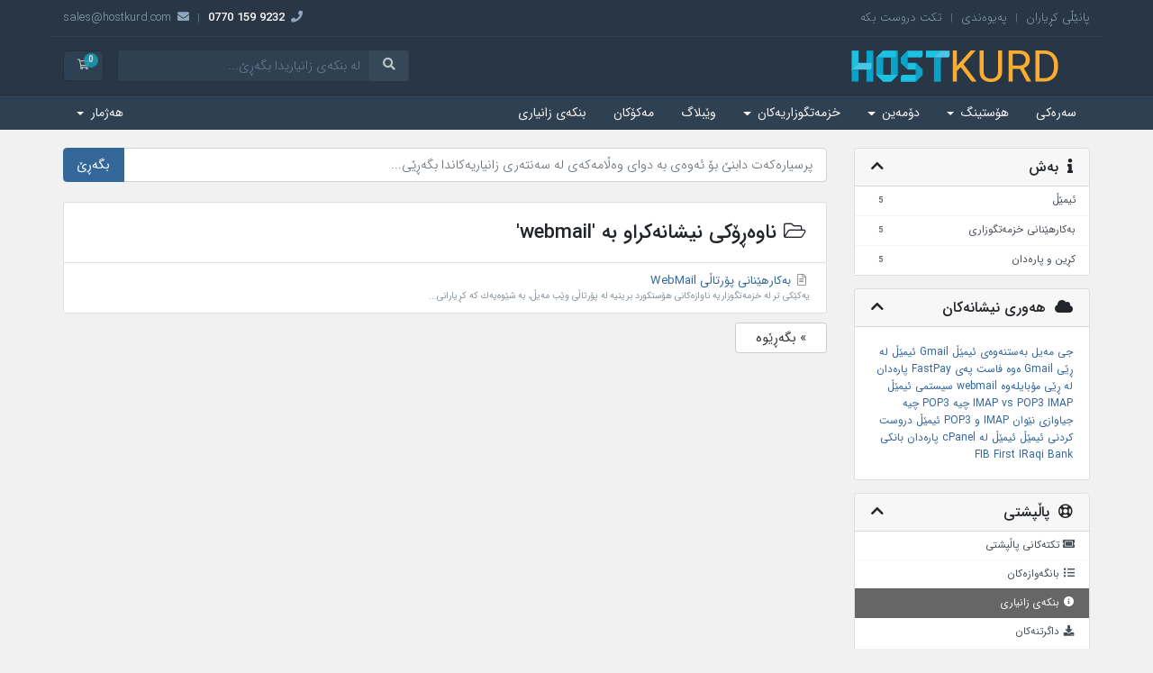

--- FILE ---
content_type: text/html; charset=utf-8
request_url: https://www.hostkurd.com/knowledgebase/tag/webmail
body_size: 63708
content:
<!doctype html>
<html lang="en">
<head>
    <meta charset="utf-8" />
    <meta name="viewport" content="width=device-width, initial-scale=1, shrink-to-fit=no">
    <title>بنکەی زانیاری - هۆست کورد</title>
    <!-- Styling -->
<link href="/assets/fonts/css/open-sans-family.css" rel="stylesheet" type="text/css" />
<link href="/templates/twenty-one/css/all.min.css?v=d575d5" rel="stylesheet">
<link href="/templates/twenty-one/css/theme.min.css?v=d575d5" rel="stylesheet">
<link href="/assets/css/fontawesome-all.min.css" rel="stylesheet">
<link href="/templates/hostkurd-v5/css/hostkurd.css?v=d575d5" rel="stylesheet">
<link rel="stylesheet" type="text/css" href="/templates/hostkurd-v5/css/rtl.css?v=cgkurdd575d5" />    
<link href="/templates/hostkurd-v5/css/custom.css" rel="stylesheet">

<script>
    var csrfToken = '2f9f0f3dc8415f504d01092f9b8fa8bd71f7b2a1',
        markdownGuide = 'ڕێنمایی شێوازی نوسین',
        locale = 'en',
        saved = 'پاشەکەوت کرا',
        saving = 'پاشەکەوتی خۆکار',
        whmcsBaseUrl = "";
    </script>
<script src="/templates/twenty-one/js/scripts.min.js?v=d575d5"></script>

    
</head>
<body class="primary-bg-color" data-phone-cc-input="1">
         
    
        <section id="topHeader">
    <div class="container">
        <div class="row">
            <div class="col-md-6 text-center text-md-right d-none d-md-block">
                </span> <a href="https://hostkurd.com/clientarea.php">پانێڵی کڕیاران</a>
                <span class="divider">|</span> <a href="https://hostkurd.com/community/contact">پەیوەندی</a>
                <span class="divider">|</span> <a href="https://hostkurd.com/submitticket.php">تکت دروست بکە</a>
                            </div>
            
            
            <div class="mr-auto">
                <div id="accountNotificationsContent" class="w-hidden">
                    <ul class="client-alerts">
                                            <li class="none">
                            لە ئێستا دا هیچ ئاگانامەیەکت نیە.
                        </li>
                                        </ul>
                </div>
            </div>
                 
                 
                        
            <div class="col-md-6  text-center text-md-left">
                <i class="fa fa-phone"></i><a href="tel://07701599232"><span style="color:#fff;font-weight:500;">9232 159 0770</span></a> 
                <span class="divider">|</span>
                <i class="fa fa-envelope"></i><a href="mailto://sales@hostkurd.com">sales@hostkurd.com</a>
            </div>
        </div>
    </div>
</section>    
    <header id="header" class="header">
        <div class="navbar navbar-light">
            <div class="container">
                <a class="navbar-brand mr-3" href="/index.php">
                <img src="https://hostkurd.com/templates/hostkurd-v5/assets/img/hostkurd-logo-v2.svg" alt="هۆست کورد" class="logo-img" style="width: 100%;max-height:35px;">
                                    </a>

                <form method="post" action="/knowledgebase/search" class="form-inline ml-auto">
<input type="hidden" name="token" value="2f9f0f3dc8415f504d01092f9b8fa8bd71f7b2a1" />
                    <div class="input-group search d-none d-xl-flex">
                        <div class="input-group-prepend">
                            <button class="btn btn-default" type="submit">
                                <i class="fas fa-search"></i>
                            </button>
                        </div>
                        <input class="form-control appended-form-control font-weight-light" type="text" name="search" placeholder="لە بنکەی زانیاریدا بگەڕێ...">
                    </div>
                </form>

                <ul class="navbar-nav toolbar">
                    <li class="nav-item ml-3">
                        <a class="btn nav-link cart-btn" href="/cart.php?a=view">
                            <i class="far fa-shopping-cart fa-fw"></i>
                            <span id="cartItemCount" class="badge badge-info">0</span>
                            <span class="sr-only">سەبەتەی کڕین</span>
                        </a>
                    </li>
                    <li class="nav-item ml-3 d-xl-none">
                        <button class="btn nav-link" type="button" data-toggle="collapse" data-target="#mainNavbar">
                            <span class="fas fa-bars fa-fw"></span>
                        </button>
                    </li>
                </ul>
            </div>
        </div>
        <div class="navbar navbar-expand-xl main-navbar-wrapper">
            <div class="container">
                <div class="collapse navbar-collapse" id="mainNavbar">
                    <form method="post" action="/knowledgebase/search" class="d-xl-none">
<input type="hidden" name="token" value="2f9f0f3dc8415f504d01092f9b8fa8bd71f7b2a1" />
                        <div class="input-group search w-100 mb-2">
                            <div class="input-group-prepend">
                                <button class="btn btn-default" type="submit">
                                    <i class="fas fa-search"></i>
                                </button>
                            </div>
                            <input class="form-control prepended-form-control" type="text" name="search" placeholder="لە بنکەی زانیاریدا بگەڕێ...">
                        </div>
                    </form>
                    <ul id="nav" class="navbar-nav mr-auto">
                        <li menuItemName="Home" class="d-block no-collapse" id="Primary_Navbar-Home">
    <a class="nav-menu" href="/index.php">
                سەرەکی
            </a>
    </li>
<li menuItemName="Hosting" class="d-block no-collapse dropdown no-collapse" id="Primary_Navbar-Hosting">
    <a class="nav-menu dropdown-toggle" data-toggle="dropdown" aria-haspopup="true" aria-expanded="false" href="#">
                هۆستینگ
            </a>
            <ul class="dropdown-menu">
                                    <li menuItemName="Linux Hosting" class="dropdown-item" id="Primary_Navbar-Hosting-Linux_Hosting">
                    <a href="/store/linux-hosting/" class="dropdown-item px-2 py-0">
                                                هۆستی لینوکس
                                            </a>
                </li>
                                                <li menuItemName="Windows Hosting" class="dropdown-item" id="Primary_Navbar-Hosting-Windows_Hosting">
                    <a href="/store/windows-hosting/" class="dropdown-item px-2 py-0">
                                                هۆستی ویندۆز
                                            </a>
                </li>
                                                <li menuItemName="Wordpress Hosting" class="dropdown-item" id="Primary_Navbar-Hosting-Wordpress_Hosting">
                    <a href="/store/wordpress-hosting/" class="dropdown-item px-2 py-0">
                                                هۆستی وۆردپرێس
                                            </a>
                </li>
                                                <li menuItemName="Linux VPS Hosting" class="dropdown-item" id="Primary_Navbar-Hosting-Linux_VPS_Hosting">
                    <a href="/store/vps-hosting/" class="dropdown-item px-2 py-0">
                                                هۆستی VPS لینوکس
                                            </a>
                </li>
                            </ul>
    </li>
<li menuItemName="Domain" class="d-block no-collapse dropdown no-collapse" id="Primary_Navbar-Domain">
    <a class="nav-menu dropdown-toggle" data-toggle="dropdown" aria-haspopup="true" aria-expanded="false" href="#">
                دۆمەین
            </a>
            <ul class="dropdown-menu">
                                    <li menuItemName="Register New Domain" class="dropdown-item" id="Primary_Navbar-Domain-Register_New_Domain">
                    <a href="/cart.php?a=add&domain=register" class="dropdown-item px-2 py-0">
                                                دۆمەینێکی نوێ تۆمار بکە
                                            </a>
                </li>
                                                <li menuItemName="Transfer Domain" class="dropdown-item" id="Primary_Navbar-Domain-Transfer_Domain">
                    <a href="/cart.php?a=add&domain=transfer" class="dropdown-item px-2 py-0">
                                                دۆمەینەکەت بگوازەرەوە
                                            </a>
                </li>
                            </ul>
    </li>
<li menuItemName="Services" class="d-block no-collapse dropdown no-collapse" id="Primary_Navbar-Services">
    <a class="nav-menu dropdown-toggle" data-toggle="dropdown" aria-haspopup="true" aria-expanded="false" href="#">
                خزمەتگوزاریەکان
            </a>
            <ul class="dropdown-menu">
                                    <li menuItemName="Microsoft 365" class="dropdown-item" id="Primary_Navbar-Services-Microsoft_365">
                    <a href="/store/microsoft-365/" class="dropdown-item px-2 py-0">
                                                مایکرۆسۆفت ٣٦٥
                                            </a>
                </li>
                                                <li menuItemName="Branded Email" class="dropdown-item" id="Primary_Navbar-Services-Branded_Email">
                    <a href="/store/mail-hosting/" class="dropdown-item px-2 py-0">
                                                ئیمێڵ بۆ کارەکەت
                                            </a>
                </li>
                                                <li menuItemName="Cpanel License" class="dropdown-item" id="Primary_Navbar-Services-Cpanel_License">
                    <a href="/store/cpanel-whm" class="dropdown-item px-2 py-0">
                                                لایسنسی cPanel
                                            </a>
                </li>
                            </ul>
    </li>
<li menuItemName="Blog" class="d-block no-collapse" id="Primary_Navbar-Blog">
    <a class="nav-menu" href="/community/blog/">
                وێبلاگ
            </a>
    </li>
<li menuItemName="Forums" class="d-block no-collapse" id="Primary_Navbar-Forums">
    <a class="nav-menu" href="/community/">
                مەکۆکان
            </a>
    </li>
<li menuItemName="Info Center" class="d-block no-collapse" id="Primary_Navbar-Info_Center">
    <a class="nav-menu" href="/knowledgebase/">
                بنکەی زانیاری
            </a>
    </li>
                    </ul>
                    <ul class="navbar-nav ml-auto">
                        <li menuItemName="Account" class="d-block no-collapse dropdown no-collapse" id="Secondary_Navbar-Account">
    <a class="nav-menu dropdown-toggle" data-toggle="dropdown" aria-haspopup="true" aria-expanded="false" href="#">
                هەژمار
            </a>
            <ul class="dropdown-menu dropdown-menu-right">
                                    <li menuItemName="Login" class="dropdown-item" id="Secondary_Navbar-Account-Login">
                    <a href="/clientarea.php" class="dropdown-item px-2 py-0">
                                                چوونە ناوەوە
                                            </a>
                </li>
                                                <!-- <div class="dropdown-divider"></div> -->
                                                <li menuItemName="Forgot Password?" class="dropdown-item" id="Secondary_Navbar-Account-Forgot_Password?">
                    <a href="/password/reset" class="dropdown-item px-2 py-0">
                                                وشەی نهێنیت بیر چووە؟
                                            </a>
                </li>
                            </ul>
    </li>
                    </ul>
                </div>
            </div>
        </div>
    </header>
    
    
    
        
    
    <section id="main-body">
                <div class="container">
            <div class="row">

                            <div class="col-lg-4 col-xl-3">
                    <div class="sidebar">
                            <div menuItemName="Support Knowledgebase Categories" class="mb-3 card card-sidebar d-none d-md-block">
        <div class="card-header">
            <h3 class="card-title m-0">
                <i class="fas fa-info"></i>&nbsp;                بەش
                                <i class="fas fa-chevron-up card-minimise float-right"></i>
            </h3>
        </div>
        <div class="collapsable-card-body">
                                        <div class="list-group list-group-flush d-md-flex" role="tablist">
                                                                        <a menuItemName="Support Knowledgebase Category 2"
                               href="/knowledgebase/2/ئیمێڵ"
                               class="list-group-item list-group-item-action"
                                                                                                                                                           id="Primary_Sidebar-Support_Knowledgebase_Categories-Support_Knowledgebase_Category_2"
                            >
                                <div class="sidebar-menu-item-wrapper">
                                                                        <div class="sidebar-menu-item-label">
                                        <div class="truncate">ئیمێڵ</div>
                                    </div>
                                                                            <div class="sidebar-menu-item-badge">
                                            <span class="badge">5</span>
                                        </div>
                                                                    </div>
                            </a>
                                                                                                <a menuItemName="Support Knowledgebase Category 9"
                               href="/knowledgebase/9/بەکارهێنانی-خزمەتگوزاری"
                               class="list-group-item list-group-item-action"
                                                                                                                                                           id="Primary_Sidebar-Support_Knowledgebase_Categories-Support_Knowledgebase_Category_9"
                            >
                                <div class="sidebar-menu-item-wrapper">
                                                                        <div class="sidebar-menu-item-label">
                                        <div class="truncate">بەکارهێنانی خزمەتگوزاری</div>
                                    </div>
                                                                            <div class="sidebar-menu-item-badge">
                                            <span class="badge">5</span>
                                        </div>
                                                                    </div>
                            </a>
                                                                                                <a menuItemName="Support Knowledgebase Category 1"
                               href="/knowledgebase/1/کڕین-و-پارەدان"
                               class="list-group-item list-group-item-action"
                                                                                                                                                           id="Primary_Sidebar-Support_Knowledgebase_Categories-Support_Knowledgebase_Category_1"
                            >
                                <div class="sidebar-menu-item-wrapper">
                                                                        <div class="sidebar-menu-item-label">
                                        <div class="truncate">کڕین و پارەدان</div>
                                    </div>
                                                                            <div class="sidebar-menu-item-badge">
                                            <span class="badge">5</span>
                                        </div>
                                                                    </div>
                            </a>
                                                            </div>
                    </div>
            </div>
                    <div class="card d-block d-md-none bg-light">
            <div class="card-header">
                <h3 class="card-title">
                    <i class="fas fa-info"></i>&nbsp;                    بەش
                                    </h3>
            </div>
            <div class="card-body">
                <form role="form">
                    <select class="form-control" onchange="selectChangeNavigate(this)">
                                                    <option menuItemName="Support Knowledgebase Category 2" value="/knowledgebase/2/ئیمێڵ" class="list-group-item list-group-item-action" >
                                <div class="truncate">ئیمێڵ</div>
                                (5)                            </option>
                                                    <option menuItemName="Support Knowledgebase Category 9" value="/knowledgebase/9/بەکارهێنانی-خزمەتگوزاری" class="list-group-item list-group-item-action" >
                                <div class="truncate">بەکارهێنانی خزمەتگوزاری</div>
                                (5)                            </option>
                                                    <option menuItemName="Support Knowledgebase Category 1" value="/knowledgebase/1/کڕین-و-پارەدان" class="list-group-item list-group-item-action" >
                                <div class="truncate">کڕین و پارەدان</div>
                                (5)                            </option>
                                            </select>
                </form>
            </div>
                    </div>
                        </div>
                                            <div class="d-none d-lg-block sidebar">
                                <div menuItemName="Support Knowledgebase Tag Cloud" class="mb-3 card card-sidebar">
        <div class="card-header">
            <h3 class="card-title m-0">
                <i class="fas fa-cloud"></i>&nbsp;                هەوری نیشانەکان
                                <i class="fas fa-chevron-up card-minimise float-right"></i>
            </h3>
        </div>
        <div class="collapsable-card-body">
                            <div class="card-body">
                    <a href="/knowledgebase/tag/جی-مەیل" style="font-size:12px;">جی مەیل</a>
<a href="/knowledgebase/tag/بەستنەوەی-ئیمێڵ" style="font-size:12px;">بەستنەوەی ئیمێڵ</a>
<a href="/knowledgebase/tag/Gmail" style="font-size:12px;">Gmail</a>
<a href="/knowledgebase/tag/ئیمێڵ-لە-ڕێی-Gmail-ەوە" style="font-size:12px;">ئیمێڵ لە ڕێی Gmail ەوە</a>
<a href="/knowledgebase/tag/فاست-پەی" style="font-size:12px;">فاست پەی</a>
<a href="/knowledgebase/tag/FastPay" style="font-size:12px;">FastPay</a>
<a href="/knowledgebase/tag/پارەدان-لە-ڕێی-مۆبایلەوە" style="font-size:12px;">پارەدان لە ڕێی مۆبایلەوە</a>
<a href="/knowledgebase/tag/webmail" style="font-size:12px;">webmail</a>
<a href="/knowledgebase/tag/سیستمی-ئیمێڵ" style="font-size:12px;">سیستمی ئیمێڵ</a>
<a href="/knowledgebase/tag/IMAP-vs-POP3" style="font-size:12px;">IMAP vs POP3</a>
<a href="/knowledgebase/tag/IMAP-چیە" style="font-size:12px;">IMAP چیە</a>
<a href="/knowledgebase/tag/POP3-چیە" style="font-size:12px;">POP3 چیە</a>
<a href="/knowledgebase/tag/جیاوازی-نێوان-IMAP-و-POP3" style="font-size:12px;">جیاوازی نێوان IMAP و POP3</a>
<a href="/knowledgebase/tag/ئیمێڵ" style="font-size:12px;">ئیمێڵ</a>
<a href="/knowledgebase/tag/دروست-کردنی-ئیمێڵ" style="font-size:12px;">دروست کردنی ئیمێڵ</a>
<a href="/knowledgebase/tag/ئیمێڵ-لە-cPanel" style="font-size:12px;">ئیمێڵ لە cPanel</a>
<a href="/knowledgebase/tag/پارەدان" style="font-size:12px;">پارەدان</a>
<a href="/knowledgebase/tag/بانکی-FIB" style="font-size:12px;">بانکی FIB</a>
<a href="/knowledgebase/tag/First-IRaqi-Bank" style="font-size:12px;">First IRaqi Bank</a>

                </div>
                                </div>
            </div>
        <div menuItemName="Support" class="mb-3 card card-sidebar">
        <div class="card-header">
            <h3 class="card-title m-0">
                <i class="far fa-life-ring"></i>&nbsp;                پاڵپشتی
                                <i class="fas fa-chevron-up card-minimise float-right"></i>
            </h3>
        </div>
        <div class="collapsable-card-body">
                                        <div class="list-group list-group-flush d-md-flex" role="tablist">
                                                                        <a menuItemName="Support Tickets"
                               href="/supporttickets.php"
                               class="list-group-item list-group-item-action"
                                                                                                                                                           id="Secondary_Sidebar-Support-Support_Tickets"
                            >
                                <div class="sidebar-menu-item-wrapper">
                                                                            <div class="sidebar-menu-item-icon-wrapper">
                                                                                        <i class="fas fa-ticket-alt fa-fw sidebar-menu-item-icon"></i>
                                        </div>
                                                                        <div class="sidebar-menu-item-label">
                                        تکتەکانی پاڵپشتی
                                    </div>
                                                                    </div>
                            </a>
                                                                                                <a menuItemName="Announcements"
                               href="/announcements"
                               class="list-group-item list-group-item-action"
                                                                                                                                                           id="Secondary_Sidebar-Support-Announcements"
                            >
                                <div class="sidebar-menu-item-wrapper">
                                                                            <div class="sidebar-menu-item-icon-wrapper">
                                                                                        <i class="fas fa-list fa-fw sidebar-menu-item-icon"></i>
                                        </div>
                                                                        <div class="sidebar-menu-item-label">
                                        بانگەوازەکان
                                    </div>
                                                                    </div>
                            </a>
                                                                                                <a menuItemName="Knowledgebase"
                               href="/knowledgebase"
                               class="list-group-item list-group-item-action active"
                                                                                                                                                           id="Secondary_Sidebar-Support-Knowledgebase"
                            >
                                <div class="sidebar-menu-item-wrapper">
                                                                            <div class="sidebar-menu-item-icon-wrapper">
                                                                                        <i class="fas fa-info-circle fa-fw sidebar-menu-item-icon"></i>
                                        </div>
                                                                        <div class="sidebar-menu-item-label">
                                        بنکەی زانیاری
                                    </div>
                                                                    </div>
                            </a>
                                                                                                <a menuItemName="Downloads"
                               href="/download"
                               class="list-group-item list-group-item-action"
                                                                                                                                                           id="Secondary_Sidebar-Support-Downloads"
                            >
                                <div class="sidebar-menu-item-wrapper">
                                                                            <div class="sidebar-menu-item-icon-wrapper">
                                                                                        <i class="fas fa-download fa-fw sidebar-menu-item-icon"></i>
                                        </div>
                                                                        <div class="sidebar-menu-item-label">
                                        داگرتنەکان
                                    </div>
                                                                    </div>
                            </a>
                                                                                                <a menuItemName="Network Status"
                               href="/serverstatus.php"
                               class="list-group-item list-group-item-action"
                                                                                                                                                           id="Secondary_Sidebar-Support-Network_Status"
                            >
                                <div class="sidebar-menu-item-wrapper">
                                                                            <div class="sidebar-menu-item-icon-wrapper">
                                                                                        <i class="fas fa-rocket fa-fw sidebar-menu-item-icon"></i>
                                        </div>
                                                                        <div class="sidebar-menu-item-label">
                                        باری سێرڤەر
                                    </div>
                                                                    </div>
                            </a>
                                                                                                <a menuItemName="Open Ticket"
                               href="/submitticket.php"
                               class="list-group-item list-group-item-action"
                                                                                                                                                           id="Secondary_Sidebar-Support-Open_Ticket"
                            >
                                <div class="sidebar-menu-item-wrapper">
                                                                            <div class="sidebar-menu-item-icon-wrapper">
                                                                                        <i class="fas fa-comments fa-fw sidebar-menu-item-icon"></i>
                                        </div>
                                                                        <div class="sidebar-menu-item-label">
                                        تکتێک دروست بکە
                                    </div>
                                                                    </div>
                            </a>
                                                            </div>
                    </div>
            </div>
                            </div>
                                    </div>
                        <div class="col-lg-8 col-xl-9 primary-content">
        

<form role="form" method="post" action="/knowledgebase/search" class="mb-4">
<input type="hidden" name="token" value="2f9f0f3dc8415f504d01092f9b8fa8bd71f7b2a1" />
    <div class="input-group input-group-lg kb-search">
        <input type="text"  id="inputKnowledgebaseSearch" name="search" class="form-control font-weight-light" placeholder="پرسیارەکەت دابنێ بۆ ئەوەی بە دوای وەڵامەکەی لە سەنتەری زانیاریەکاندا بگەڕێی..." value="" />
        <div class="input-group-append">
            <button type="submit" id="btnKnowledgebaseSearch" class="btn btn-primary btn-input-padded-responsive">
                بگەڕێ
            </button>
        </div>
    </div>
</form>


    <div class="card">
        <div class="card-body">
            <h3 class="card-title m-0">
                <i class="fal fa-folder-open fa-fw"></i>
                                    ناوەڕۆکی نیشانەکراو بە 'webmail'
                            </h3>
        </div>
        <div class="list-group list-group-flush">
                            <a href="/knowledgebase/9/بەکارهێنانی-پۆرتاڵی-WebMail.html" class="list-group-item kb-article-item" data-id="9">
                    <i class="fal fa-file-alt fa-fw text-black-50"></i>
                    بەکارهێنانی پۆرتاڵی WebMail
                                        <small>یەکێکی تر لە خزمەتگوزاریە ناوازەکانی هۆستکورد بریتیە لە پۆرتاڵی وێب مەیڵ، بە شێوەیەك کە کڕیارانی...</small>
                </a>
                    </div>
    </div>

<a href="javascript:history.go(-1)" class="btn btn-default px-4">
    &raquo; بگەڕێوە
</a>



                    </div>

                    </div>
                                            <div class="d-lg-none sidebar sidebar-secondary">
                                <div menuItemName="Support Knowledgebase Tag Cloud" class="mb-3 card card-sidebar">
        <div class="card-header">
            <h3 class="card-title m-0">
                <i class="fas fa-cloud"></i>&nbsp;                هەوری نیشانەکان
                                <i class="fas fa-chevron-up card-minimise float-right"></i>
            </h3>
        </div>
        <div class="collapsable-card-body">
                            <div class="card-body">
                    <a href="/knowledgebase/tag/جی-مەیل" style="font-size:12px;">جی مەیل</a>
<a href="/knowledgebase/tag/بەستنەوەی-ئیمێڵ" style="font-size:12px;">بەستنەوەی ئیمێڵ</a>
<a href="/knowledgebase/tag/Gmail" style="font-size:12px;">Gmail</a>
<a href="/knowledgebase/tag/ئیمێڵ-لە-ڕێی-Gmail-ەوە" style="font-size:12px;">ئیمێڵ لە ڕێی Gmail ەوە</a>
<a href="/knowledgebase/tag/فاست-پەی" style="font-size:12px;">فاست پەی</a>
<a href="/knowledgebase/tag/FastPay" style="font-size:12px;">FastPay</a>
<a href="/knowledgebase/tag/پارەدان-لە-ڕێی-مۆبایلەوە" style="font-size:12px;">پارەدان لە ڕێی مۆبایلەوە</a>
<a href="/knowledgebase/tag/webmail" style="font-size:12px;">webmail</a>
<a href="/knowledgebase/tag/سیستمی-ئیمێڵ" style="font-size:12px;">سیستمی ئیمێڵ</a>
<a href="/knowledgebase/tag/IMAP-vs-POP3" style="font-size:12px;">IMAP vs POP3</a>
<a href="/knowledgebase/tag/IMAP-چیە" style="font-size:12px;">IMAP چیە</a>
<a href="/knowledgebase/tag/POP3-چیە" style="font-size:12px;">POP3 چیە</a>
<a href="/knowledgebase/tag/جیاوازی-نێوان-IMAP-و-POP3" style="font-size:12px;">جیاوازی نێوان IMAP و POP3</a>
<a href="/knowledgebase/tag/ئیمێڵ" style="font-size:12px;">ئیمێڵ</a>
<a href="/knowledgebase/tag/دروست-کردنی-ئیمێڵ" style="font-size:12px;">دروست کردنی ئیمێڵ</a>
<a href="/knowledgebase/tag/ئیمێڵ-لە-cPanel" style="font-size:12px;">ئیمێڵ لە cPanel</a>
<a href="/knowledgebase/tag/پارەدان" style="font-size:12px;">پارەدان</a>
<a href="/knowledgebase/tag/بانکی-FIB" style="font-size:12px;">بانکی FIB</a>
<a href="/knowledgebase/tag/First-IRaqi-Bank" style="font-size:12px;">First IRaqi Bank</a>

                </div>
                                </div>
            </div>
        <div menuItemName="Support" class="mb-3 card card-sidebar">
        <div class="card-header">
            <h3 class="card-title m-0">
                <i class="far fa-life-ring"></i>&nbsp;                پاڵپشتی
                                <i class="fas fa-chevron-up card-minimise float-right"></i>
            </h3>
        </div>
        <div class="collapsable-card-body">
                                        <div class="list-group list-group-flush d-md-flex" role="tablist">
                                                                        <a menuItemName="Support Tickets"
                               href="/supporttickets.php"
                               class="list-group-item list-group-item-action"
                                                                                                                                                           id="Secondary_Sidebar-Support-Support_Tickets"
                            >
                                <div class="sidebar-menu-item-wrapper">
                                                                            <div class="sidebar-menu-item-icon-wrapper">
                                                                                        <i class="fas fa-ticket-alt fa-fw sidebar-menu-item-icon"></i>
                                        </div>
                                                                        <div class="sidebar-menu-item-label">
                                        تکتەکانی پاڵپشتی
                                    </div>
                                                                    </div>
                            </a>
                                                                                                <a menuItemName="Announcements"
                               href="/announcements"
                               class="list-group-item list-group-item-action"
                                                                                                                                                           id="Secondary_Sidebar-Support-Announcements"
                            >
                                <div class="sidebar-menu-item-wrapper">
                                                                            <div class="sidebar-menu-item-icon-wrapper">
                                                                                        <i class="fas fa-list fa-fw sidebar-menu-item-icon"></i>
                                        </div>
                                                                        <div class="sidebar-menu-item-label">
                                        بانگەوازەکان
                                    </div>
                                                                    </div>
                            </a>
                                                                                                <a menuItemName="Knowledgebase"
                               href="/knowledgebase"
                               class="list-group-item list-group-item-action active"
                                                                                                                                                           id="Secondary_Sidebar-Support-Knowledgebase"
                            >
                                <div class="sidebar-menu-item-wrapper">
                                                                            <div class="sidebar-menu-item-icon-wrapper">
                                                                                        <i class="fas fa-info-circle fa-fw sidebar-menu-item-icon"></i>
                                        </div>
                                                                        <div class="sidebar-menu-item-label">
                                        بنکەی زانیاری
                                    </div>
                                                                    </div>
                            </a>
                                                                                                <a menuItemName="Downloads"
                               href="/download"
                               class="list-group-item list-group-item-action"
                                                                                                                                                           id="Secondary_Sidebar-Support-Downloads"
                            >
                                <div class="sidebar-menu-item-wrapper">
                                                                            <div class="sidebar-menu-item-icon-wrapper">
                                                                                        <i class="fas fa-download fa-fw sidebar-menu-item-icon"></i>
                                        </div>
                                                                        <div class="sidebar-menu-item-label">
                                        داگرتنەکان
                                    </div>
                                                                    </div>
                            </a>
                                                                                                <a menuItemName="Network Status"
                               href="/serverstatus.php"
                               class="list-group-item list-group-item-action"
                                                                                                                                                           id="Secondary_Sidebar-Support-Network_Status"
                            >
                                <div class="sidebar-menu-item-wrapper">
                                                                            <div class="sidebar-menu-item-icon-wrapper">
                                                                                        <i class="fas fa-rocket fa-fw sidebar-menu-item-icon"></i>
                                        </div>
                                                                        <div class="sidebar-menu-item-label">
                                        باری سێرڤەر
                                    </div>
                                                                    </div>
                            </a>
                                                                                                <a menuItemName="Open Ticket"
                               href="/submitticket.php"
                               class="list-group-item list-group-item-action"
                                                                                                                                                           id="Secondary_Sidebar-Support-Open_Ticket"
                            >
                                <div class="sidebar-menu-item-wrapper">
                                                                            <div class="sidebar-menu-item-icon-wrapper">
                                                                                        <i class="fas fa-comments fa-fw sidebar-menu-item-icon"></i>
                                        </div>
                                                                        <div class="sidebar-menu-item-label">
                                        تکتێک دروست بکە
                                    </div>
                                                                    </div>
                            </a>
                                                            </div>
                    </div>
            </div>
                            </div>
                                    <div class="clearfix"></div>
            </div>
        </div>
    </section>

            <footer id="footer" class="footer">
    <div class="footer__top-holder">
        <div class="container">
            <div class="row">
                <div class="col-md-4">
                    <h3 class="footer__title">بنکەی زانیاری</h3>
                    <ul class="footer-list">
                        <li><a href="https://www.hostkurd.com/knowledgebase/4/">چۆن ئیمێڵەکەم ببەستمەوە بە ئەپی جیمێڵەوە؟</a></li>
                        <li><a href="https://www.hostkurd.com/knowledgebase/3/">چۆن پارە بدەم بە شێوەی کاش؟</a></li>
                        <li><a href="https://www.hostkurd.com/knowledgebase/11/">جیاوازی نێوان POP3 و IMAP چیە؟</a></li>
                        <li><a href="https://www.hostkurd.com/knowledgebase/9/">چۆن WebMail بەکار بهێنم؟</a></li>
                    </ul>
                </div>

                <div class="col-md-2">
                    <h3 class="footer__title">کۆمپانیا</h3>
                    <ul class="footer-list">
                        <li><a href="https://www.hostkurd.com/">لە بارەی ئێمەوە</a></li>
                        <li><a href="https://www.hostkurd.com/">ئامانجمان</a></li>
                        <li><a href="https://www.hostkurd.com/">کڕیارەکانمان</a></li>
                        <li class="nav-item"><a href="/contact.php">پەیوەندی بکە</a></li>
                                            </ul>
                </div>

                <div class="col-md-2">
                    <h3 class="footer__title">خزمەتگوزاری هۆست</h3>
                    <ul class="footer-list">
                        <li><a href="https://www.hostkurd.com/store/linux-hosting/">هۆستی لینوکس</a></li>
                        <li><a href="https://www.hostkurd.com/store/windows-hosting/">هۆستی ویندۆز</a></li>
                        <li><a href="https://www.hostkurd.com/store/wordpress-hosting/">هۆستی وۆردپرێس</a></li>
                        <li><a href="https://www.hostkurd.com/store/vps-hosting/">هۆستی VPS</a></li>
                    </ul>
                </div>

                <div class="col-md-2">
                    <h3 class="footer__title">پشتیوانی</h3>
                    <ul class="footer-list">
                        <li><a href="https://www.hostkurd.com/submitticket.php?step=2&amp;deptid=2">پاڵپشتی هونەری</a></li>
                        <li><a href="https://www.hostkurd.com/community/knowledgebase/">فێرکاری و ڕێنمایی</a></li>
                        <li><a href="https://www.hostkurd.com/community/">کۆمیونیتی</a></li>
                        <li><a href="https://www.hostkurd.com/submitticket.php?step=2&amp;deptid=1">بەشی فرۆشتن</a></li>
                    </ul>
                </div>

                <div class="col-md-2">
                    <h3 class="footer__title">خزمەتگوزاریەکان</h3>
                    <ul class="footer-list">
                        <li><a href="https://www.hostkurd.com/our-services/">خزمەتگوزاریەکانمان</a></li>
                        <li><a href="https://www.hostkurd.com/sms-service/">کورتەنامەی تایبەت</a></li>
                        <li><a href="https://www.hostkurd.com/email-hosting/">ئیمێڵ بۆ کار</a></li>
                        <li><a href="https://www.hostkurd.com/store/cpanel-whm/">لایسنسی CPanel</a></li>
                        <li><a href="https://www.hostkurd.com/cart.php?a=add&amp;domain=register">تۆماری دۆمەین</a></li>
                    </ul>
                </div>
            </div>

            <div class="row">
                <div class="col">
                    <ul class="list-inline mb-7 text-center float-lg-right">
                        <li class="list-inline-item">
        <a class="btn btn-icon mb-1" href="https://www.facebook.com/hostkurd.co" target="_blank">
            <i class="fab fa-facebook-f"></i>
        </a>
    </li>
    <li class="list-inline-item">
        <a class="btn btn-icon mb-1" href="https://www.linkedin.com/company/hostkurd" target="_blank">
            <i class="fab fa-linkedin"></i>
        </a>
    </li>

                                            <li class="list-inline-item">
                            <button type="button" class="btn" data-toggle="modal" data-target="#modalChooseLanguage">
                                <div class="d-inline-block align-middle">
                                    <div class="iti-flag ku "></div>
                                </div>
                                کوردی
                                /
                                $
                                USD
                            </button>
                        </li>
                                        </ul>
                </div>
            </div>

        </div>
    </div>

    <div class="footer__bottom-holder">
        <div class="container">
            <div class="row">
                <div class="col-md-6">
                    <a href="https://www.hostkurd.com/" class="footer__logo"><img src="/assets/hostkurd/hostkurd_logo.svg" class="logo__img" alt="HostKurd"></a>
                    <p>باشترین کۆمپانیای دابینکەری هۆست و خزمەتگوزاری ئای تی لە کوردستان و عێراق<br class="hidden-xs"> تۆمار کراوە لە عێراق  و کوردستان #2541254 </p>
                </div>

                <div class="col-md-6 footer__bottom-inner__item--left">
						<a href="#" class="back-to-top">
						    <div>
						    <i class="fa fa-chevron-up"></i>
						    <span>بۆ سەرەوە</span> 
						    </div>
	                    </a>
	
						<ul class="content-nav footer-nav">
							<li class="content-nav__item"><a href="https://www.hostkurd.com" class="content-nav__link">لە بارەی</a></li>
							<li class="content-nav__item"><a href="https://www.hostkurd.com" class="content-nav__link">پاراستن و تایبەتمەندی</a></li>
							<li class="content-nav__item"><a href="https://www.hostkurd.com/terms-of-service/" class="content-nav__link">مەرجەکانی بەکارهێنان</a></li>
							<li class="content-nav__item"><a href="https://www.hostkurd.com" class="content-nav__link">یاسایی</a></li>
							<li class="content-nav__item"><a href="https://www.hostkurd.com" class="content-nav__link">پەیوەندی</a></li>
						</ul>
						
						<p>هەموو مافێکی لە &copy; 2026 دا پارێزراوە بۆ هۆست کورد.</p>
				</div>
            </div>
        </div>
    </div>
</footer>    
    <div id="fullpage-overlay" class="w-hidden">
        <div class="outer-wrapper">
            <div class="inner-wrapper">
                <img src="/assets/img/overlay-spinner.svg" alt="">
                <br>
                <span class="msg"></span>
            </div>
        </div>
    </div>

    <div class="modal system-modal fade" id="modalAjax" tabindex="-1" role="dialog" aria-hidden="true">
        <div class="modal-dialog">
            <div class="modal-content">
                <div class="modal-header">
                    <h5 class="modal-title"></h5>
                    <button type="button" class="close" data-dismiss="modal">
                        <span aria-hidden="true">&times;</span>
                        <span class="sr-only">دایبخە</span>
                    </button>
                </div>
                <div class="modal-body">
                    بار دەکرێت...
                </div>
                <div class="modal-footer">
                    <div class="float-left loader">
                        <i class="fas fa-circle-notch fa-spin"></i>
                        بار دەکرێت...
                    </div>
                    <button type="button" class="btn btn-default" data-dismiss="modal">
                        دایبخە
                    </button>
                    <button type="button" class="btn btn-primary modal-submit">
                        بینێرە
                    </button>
                </div>
            </div>
        </div>
    </div>

    <form method="get" action="/knowledgebase/tag/webmail?">
        <div class="modal modal-localisation" id="modalChooseLanguage" tabindex="-1" role="dialog">
            <div class="modal-dialog modal-lg" role="document">
                <div class="modal-content">
                    <div class="modal-body">
                        <button type="button" class="close text-light" data-dismiss="modal" aria-label="Close">
                            <span aria-hidden="true">&times;</span>
                        </button>

                                                    <h5 class="h5 pt-5 pb-3">زمان هەڵبژێرە</h5>
                            <div class="row item-selector">
                                <input type="hidden" name="language" data-current="kurdish" value="kurdish" />
                                                                    <div class="col-4">
                                        <a href="#" class="item" data-value="arabic">
                                            العربية
                                        </a>
                                    </div>
                                                                    <div class="col-4">
                                        <a href="#" class="item" data-value="azerbaijani">
                                            Azerbaijani
                                        </a>
                                    </div>
                                                                    <div class="col-4">
                                        <a href="#" class="item" data-value="catalan">
                                            Català
                                        </a>
                                    </div>
                                                                    <div class="col-4">
                                        <a href="#" class="item" data-value="chinese">
                                            中文
                                        </a>
                                    </div>
                                                                    <div class="col-4">
                                        <a href="#" class="item" data-value="croatian">
                                            Hrvatski
                                        </a>
                                    </div>
                                                                    <div class="col-4">
                                        <a href="#" class="item" data-value="czech">
                                            Čeština
                                        </a>
                                    </div>
                                                                    <div class="col-4">
                                        <a href="#" class="item" data-value="danish">
                                            Dansk
                                        </a>
                                    </div>
                                                                    <div class="col-4">
                                        <a href="#" class="item" data-value="dutch">
                                            Nederlands
                                        </a>
                                    </div>
                                                                    <div class="col-4">
                                        <a href="#" class="item" data-value="english">
                                            English
                                        </a>
                                    </div>
                                                                    <div class="col-4">
                                        <a href="#" class="item" data-value="estonian">
                                            Estonian
                                        </a>
                                    </div>
                                                                    <div class="col-4">
                                        <a href="#" class="item" data-value="farsi">
                                            Persian
                                        </a>
                                    </div>
                                                                    <div class="col-4">
                                        <a href="#" class="item" data-value="french">
                                            Français
                                        </a>
                                    </div>
                                                                    <div class="col-4">
                                        <a href="#" class="item" data-value="german">
                                            Deutsch
                                        </a>
                                    </div>
                                                                    <div class="col-4">
                                        <a href="#" class="item" data-value="hebrew">
                                            עברית
                                        </a>
                                    </div>
                                                                    <div class="col-4">
                                        <a href="#" class="item" data-value="hungarian">
                                            Magyar
                                        </a>
                                    </div>
                                                                    <div class="col-4">
                                        <a href="#" class="item" data-value="italian">
                                            Italiano
                                        </a>
                                    </div>
                                                                    <div class="col-4">
                                        <a href="#" class="item active" data-value="kurdish">
                                            کوردی
                                        </a>
                                    </div>
                                                                    <div class="col-4">
                                        <a href="#" class="item" data-value="macedonian">
                                            Macedonian
                                        </a>
                                    </div>
                                                                    <div class="col-4">
                                        <a href="#" class="item" data-value="norwegian">
                                            Norwegian
                                        </a>
                                    </div>
                                                                    <div class="col-4">
                                        <a href="#" class="item" data-value="portuguese-br">
                                            Português
                                        </a>
                                    </div>
                                                                    <div class="col-4">
                                        <a href="#" class="item" data-value="portuguese-pt">
                                            Português
                                        </a>
                                    </div>
                                                                    <div class="col-4">
                                        <a href="#" class="item" data-value="romanian">
                                            Română
                                        </a>
                                    </div>
                                                                    <div class="col-4">
                                        <a href="#" class="item" data-value="russian">
                                            Русский
                                        </a>
                                    </div>
                                                                    <div class="col-4">
                                        <a href="#" class="item" data-value="spanish">
                                            Español
                                        </a>
                                    </div>
                                                                    <div class="col-4">
                                        <a href="#" class="item" data-value="swedish">
                                            Svenska
                                        </a>
                                    </div>
                                                                    <div class="col-4">
                                        <a href="#" class="item" data-value="turkish">
                                            Türkçe
                                        </a>
                                    </div>
                                                                    <div class="col-4">
                                        <a href="#" class="item" data-value="ukranian">
                                            Українська
                                        </a>
                                    </div>
                                                            </div>
                                                                            <p class="h5 pt-5 pb-3">جۆری دراو دیاری بکە</p>
                            <div class="row item-selector">
                                <input type="hidden" name="currency" data-current="1" value="">
                                                                    <div class="col-4">
                                        <a href="#" class="item active" data-value="1">
                                            $ USD
                                        </a>
                                    </div>
                                                                    <div class="col-4">
                                        <a href="#" class="item" data-value="2">
                                             IQD
                                        </a>
                                    </div>
                                                            </div>
                                            </div>
                    <div class="modal-footer">
                        <button type="submit" class="btn btn-default">بیخە سەری</button>
                    </div>
                </div>
            </div>
        </div>
    </form>

    
    <form action="#" id="frmGeneratePassword">
    <div class="modal fade" id="modalGeneratePassword">
        <div class="modal-dialog">
            <div class="modal-content">
                <div class="modal-header bg-primary text-white">
                    <h4 class="modal-title">
                        وشەی نهێنی دروست بکە
                    </h4>
                    <button type="button" class="close" data-dismiss="modal" aria-label="Close">
                        <span aria-hidden="true">&times;</span>
                    </button>
                </div>
                <div class="modal-body">
                    <div class="alert alert-danger w-hidden" id="generatePwLengthError">
                        تکایە با درێژی وشەی نهێنیەکەت لە نێوان ٨ بۆ ٦٤ پیت بێت
                    </div>
                    <div class="form-group row">
                        <label for="generatePwLength" class="col-sm-4 col-form-label">درێژی وشەی نهێنی</label>
                        <div class="col-sm-8">
                            <input type="number" min="8" max="64" value="12" step="1" class="form-control input-inline input-inline-100" id="inputGeneratePasswordLength">
                        </div>
                    </div>
                    <div class="form-group row">
                        <label for="generatePwOutput" class="col-sm-4 col-form-label">وشەی نهێنی دروست بکە</label>
                        <div class="col-sm-8">
                            <input type="text" class="form-control" id="inputGeneratePasswordOutput">
                        </div>
                    </div>
                    <div class="row">
                        <div class="col-sm-8 offset-sm-4">
                            <button type="submit" class="btn btn-default btn-sm">
                                <i class="fas fa-plus fa-fw"></i>
                                دروستی بکە
                            </button>
                            <button type="button" class="btn btn-default btn-sm copy-to-clipboard" data-clipboard-target="#inputGeneratePasswordOutput">
                                <img src="/assets/img/clippy.svg" alt="Copy to clipboard" width="15">
                                کۆپی
                            </button>
                        </div>
                    </div>
                </div>
                <div class="modal-footer">
                    <button type="button" class="btn btn-default" data-dismiss="modal">
                        دایبخە
                    </button>
                    <button type="button" class="btn btn-primary" id="btnGeneratePasswordInsert" data-clipboard-target="#inputGeneratePasswordOutput">
                        کۆپی بکە و دایبنێ
                    </button>
                </div>
            </div>
        </div>
    </div>
</form>

    

</body>
</html>


--- FILE ---
content_type: text/css
request_url: https://www.hostkurd.com/templates/hostkurd-v5/css/hostkurd.css?v=d575d5
body_size: 5538
content:
@import "https://fontcdn.hostkurd.com/cgkurd/v2/cgkurdweb.css";
@import "https://fontcdn.hostkurd.com/hostkurd/hostkurdweb.css";

@import 'custom/header.css';
@import 'custom/pages.css';
@import 'custom/footer.css';
@import 'custom/clientarea.css';
@import 'custom/market.css';
@import 'font.css';

section#main-body {min-height: calc(100vh - 360px);}

@media (min-width: 1200px){
.container, .container-lg, .container-md, .container-sm, .container-xl {max-width: 1170px;}
}

img{max-width:100%;height:auto;}
article img {margin: 10px 0;}
article p {margin-bottom: 8px;font-size: 0.95rem;}
.bg-blue{
    background-color: #eaf3f8;
}
.h1, h1 {font-size: 1.4rem;}
.h4, h4 {font-size: 1.0rem;}
.h5, h5 {font-size: 0.90rem;}
.input-group-lg>.custom-select, .input-group-lg>.form-control, .input-group-lg>.input-group-append>.btn, .input-group-lg>.input-group-append>.input-group-text, 
.input-group-lg>.input-group-prepend>.btn, .input-group-lg>.input-group-prepend>.input-group-text {font-size: 1.0rem;}

/* Feature List Purchase */
.secondary-cart-body .product-info {
    border-radius: 5px;
    background-color: #fff !important;
    border: 1px solid #dbdbdb !important;
}
.secondary-cart-body .product-info ul{
padding: 0;
}
.secondary-cart-body .feature{
    list-style: none;
    padding: 9px 0;
    font-size: 1rem;
    border-bottom: 1px dashed #e9e9e9;
}
.secondary-cart-body .feature:first-child{
    padding-top: 0;
}
.secondary-cart-body .feature:last-child {
    border: none;
}
.secondary-cart-body .product-info p{
    font-size: 1rem;
    padding-top: 10px;
    font-weight: 300;
}
.secondary-cart-body .product-info .product-title{
    padding-top: 5px;
    font-weight: 700;
    text-align: center;
    border-bottom: 1px solid #dfdede;
    padding-bottom: 7px;
    color: #2f4052;
}
.secondary-cart-body .feature::before {
    font-family: 'Font Awesome 5 Pro';
    content: "\f00c";
    font-weight: 700;
    margin: 0 3px;
    padding-left: 5px;
    top: 3px;
    position: relative;
    color: #38c993;
}
.secondary-cart-body .feature-divide{
    display:inline-block;
}
.secondary-cart-body .feature-divide:after{
    content:":";
    margin:0 5px;
}
.secondary-cart-body .feature-text{
    display:inline-block;
}
.secondary-cart-body .feature-value{
    display:inline-block;
}

.product-configurable-options{
    background: #fff;
    padding: 10px;
    border: 1px solid #d9d9d9;
    margin-bottom: 10px;
}

/* Project Management */
.projectmanagement table{
    border:1px solid #d5d5d5;
}
.projectmanagement table td{
    align-content: center;
}
.projectmanagement .taskdue {
    display: block !important;
    padding: 10px !important;
    margin: 0;
    margin-top: 10px;
    background-color: #fff !important;
}
.projectmanagement td:first-child {
    font-size: 2rem;
    align-content: center;
    border-left: 1px solid #e1dfdf;
    color: #8d8d8d;
    font-weight: 700;
    white-space: nowrap;
}
.projectmanagement .timedetail td{
    font-size: 1rem;
    color: inherit;
    font-weight: inherit;
}
.projectmanagement h4{
    padding: 10px;
    font-weight: 700;
}
.projectmanagement .task-description{
    font-size: 1rem;
    font-weight: 500;
}
.projectmanagement .infobar {
    background-color: #f7f7f7 !important;
    height: 120px;
    align-content: center;
    color: #212529;
    border-radius: unset !important;
    border: 1px solid #dfdfdf;
    border-top: 5px solid #35bce1;
}
.projectmanagement .infobar table td {
    border-right: 1px solid #d8d8d8 !important;
    color: #212529 !important;
}
.projectmanagement .infobar table th {
    border-right: 1px solid #d8d8d8 !important;
    color: #212529 !important;
}
.projectmanagement .infobar table td:first-child {
    border-right: unset !important;

}
.projectmanagement .infobar table th:first-child {
    border-right: unset !important;
}
.projectmanagement .table-striped tbody tr:nth-of-type(odd) {
    background-color: rgb(247 247 247);
}
.projectmanagement .table-striped tbody tr:nth-of-type(even) {
    background-color: rgb(247 247 247);
}
.projectmanagement .col-lg-8{
    padding: 0 !important;
}
.projectmanagement .col-lg-4{
    padding: 0 !important;
    padding-right: 20px !important;
}
#tableProjectsList_wrapper tbody tr{
    height: 50px;
    font-size: 1rem;
}

#full-page{
    display:flex;
    height: 100vh;
}
#full-page .right-side{
    display: flex;
    background-color: #f9f9f9;
    flex: 0 0 50%;
    justify-content: center;
    align-items: center;
    padding: 20px;
    flex-direction: column;
    gap: 20px;
}
#full-page .right-side form{
    width: 100%;
    max-width: 500px;;
}
#full-page .left-side{
    display: flex;
    background-color: #dfecfc;
    flex: 0 0 50%;
    justify-content: center;
    align-items: center;
    padding: 20px;
    flex-direction: column;
}
#full-page .promo-wrapper{
    display: flex;
    flex-grow: 1;
    justify-content: center;
    align-items: center;
    flex-direction: column;
    gap: 16px;
    max-width: 630px;
    padding: 32px 16px 16px;
   
}
#full-page .right-side form .card{
    border-radius: 12px;
}
@media (max-width: 760px){
    .projectmanagement .col-lg-4{
        padding-right: 0 !important;
    }
}
@media (max-width: 960px){
    #full-page .left-side{display: none;}
    #full-page .right-side{flex: 0 0 100%;}
}


--- FILE ---
content_type: text/css
request_url: https://www.hostkurd.com/templates/hostkurd-v5/css/rtl.css?v=cgkurdd575d5
body_size: 8481
content:
/* *****************************************************

    ** Right To Left Stylesheet **

    Right to left style sheet for supporting 
    Kurdish and Arabic Language.

***************************************************** */

html,body{direction:rtl;text-align:right;font-size:0.9rem;}

.navbar-brand {
    margin-left: 1rem !important;
    margin-right: 0 !important;
}

.ml-auto, .mx-auto {
    margin-left: 0 !important;
    margin-right: auto;
}
.ml-3, .mx-3 {
    margin-right: 1rem!important;
    margin-left: auto !important;
}
.mr-2, .mx-2 {
    margin-left: .5rem!important;
    margin-right: auto;
}
.mr-auto, .mx-auto {
    margin-left: auto;
    margin-right: 0 !important;
}
.pr-3, .px-3 {
    padding-left: 1rem!important;
    padding-right: 0!important;
}
.float-right {
    float: left!important;
}
.float-left {
    float: right!important;
}
.input-group-prepend {
    margin-left: -1px;
    margin-right: auto;
}
.navbar-nav {
    padding-right: 0;
    padding-left: 0;
}

.home-domain-search .tld-logos li {
    float: right;
    padding: 0 0 0 25px;
}
header.header .navbar-nav a {
    text-align: right;
}
#order-standard_cart .prepend-icon .field {
    padding-right: 36px;
    padding-left: 12px !important;
}
#order-standard_cart label {
    margin-left: 10px;
    margin-right: auto!important;
}
#cardNumberContainer label{
    display:none;
}
.fa-arrow-right:before {
    content: "\f060";
}
.domain-pricing .two-row-center {
    border-left: 2px solid #c7d7e6;
    border-right: 0!important;
}
.domain-promo-box i {
    float: left !important;
}
.tld-row .px-4{
    padding-right: 1.5rem!important;
}
.dataTables_wrapper .dataTables_filter {
    float: left;
}
div.dataTables_wrapper div.dataTables_filter input {
    margin-left: auto;
    margin-right: .5em;
}
.dataTables_wrapper .dataTables_filter label .form-control {
    padding: 7px 45px 7px 10px!important;
    background-position: right 10px top 5px;
}
.tld-sale-group {
    display: inline-grid;
}
.text-right {
    text-align: left!important;
}
.breadcrumb-item+.breadcrumb-item {
    padding-right: .5rem;
    padding-left: 0;
}
.breadcrumb-item+.breadcrumb-item::before {
    padding-left: .5rem;
    padding-right: 0;
}

.input-group>.input-group-append:last-child>.btn:not(:last-child):not(.dropdown-toggle), .input-group>.input-group-append:last-child>.input-group-text:not(:last-child), .input-group>.input-group-append:not(:last-child)>.btn, .input-group>.input-group-append:not(:last-child)>.input-group-text, .input-group>.input-group-prepend>.btn, .input-group>.input-group-prepend>.input-group-text {
    border-radius:0.25rem;
    border-top-left-radius: 0;
    border-bottom-left-radius: 0;
}
.input-group>.custom-select:not(:first-child), .input-group>.form-control:not(:first-child) {
    border-radius:0.25rem;
    border-top-right-radius: 0;
    border-bottom-right-radius: 0;
}
.input-group .btn-reveal-pw {
    border-right: 0;
    border-left: 1px solid #ccc;
}
/* KB */
.input-group-append {
    margin-right: -1px;
    margin-left: auto;
}
.input-group>.custom-select:not(:last-child), .input-group>.form-control:not(:last-child) {
    border-radius: 0.3rem;
    border-top-left-radius: 0;
    border-bottom-left-radius: 0;
}
.input-group>.input-group-append>.btn, .input-group>.input-group-append>.input-group-text, .input-group>.input-group-prepend:first-child>.btn:not(:first-child), .input-group>.input-group-prepend:first-child>.input-group-text:not(:first-child), .input-group>.input-group-prepend:not(:first-child)>.btn, .input-group>.input-group-prepend:not(:first-child)>.input-group-text {
    border-radius: 0.3rem;
    border-top-right-radius: 0;
    border-bottom-right-radius: 0;
}
.list-inline {
    padding: 0;
}
.list-inline-item:not(:last-child) {
    margin-left: .5rem;
    margin-right: auto;
}
.tiles .tile i {
    left: 20px;
    right: auto;
}
.ticket-reply .rating, .ticket-reply .rating-done {
    float: left;
}
.dropdown-menu {
    right: 0;
    left: auto;
}
.dropdown-menu-right {
    left: 0;
    right: auto;
}
.form-check-input {
    margin-top: .2rem;
    margin-right: -1.25rem;
    margin-left: auto;
}
.pagination {
    padding-left: 40px;
    padding-right: 0;
}
.page-item:first-child .page-link {
    margin-right: 0;
    margin-left:auto;
    border-radius:0;
    border-top-right-radius: .25rem;
    border-bottom-right-radius: .25rem;
}
.page-item:last-child .page-link {
    border-radius:0;
    border-top-left-radius: .25rem;
    border-bottom-left-radius: .25rem;
}
.page-link {
    margin-right: -1px;
    margin-left: auto;
}
.modal-header .close {
    margin: -1rem auto -1rem -1rem;
}
.form-check {
    padding-right: 1.25rem;
    padding-left: inherit;
}
.intl-tel-input.separate-dial-code .selected-dial-code {
    padding-right: 28px;
    padding-left: inherit;
}
.intl-tel-input .country-list {
    text-align: right;
    left: 90px;
    max-width: 385px;
    bottom: 5px;
    min-width: 300px;
}

.intl-tel-input .selected-flag {
    padding: 0 8px 0 0;
}
.intl-tel-input .selected-flag .iti-arrow {
    left: 6px;
    right: auto;
}
#inputPhone{text-align:left;}
.cc-number-field{text-align:left;direction:ltr;}

.btn-group-sm>.btn, .btn-sm {
    white-space: nowrap;
    text-overflow: clip;
}
.suggested-domains .actions {float: left !important;}
.spotlight-tld {
    direction: ltr;
}
.input-group-merge .pw-input {
    border-radius: 0 !important;
    margin-right: -1px !important;
}
.carousel-item.active {display: contents;}
#promotions-slider .carousel-item.active {display: block;}

.promotions-slider-control .carousel-control-next-icon {
    background-image: url("data:image/svg+xml;charset=utf8,%3Csvg xmlns='http://www.w3.org/2000/svg' fill='%231c3965' viewBox='0 0 8 8'%3E%3Cpath d='M5.25 0l-4 4 4 4 1.5-1.5-2.5-2.5 2.5-2.5-1.5-1.5z'/%3E%3C/svg%3E");
}
.promotions-slider-control .carousel-control-prev-icon {
    background-image: url("data:image/svg+xml;charset=utf8,%3Csvg xmlns='http://www.w3.org/2000/svg' fill='%231c3965' viewBox='0 0 8 8'%3E%3Cpath d='M2.75 0l-1.5 1.5 2.5 2.5-2.5 2.5 1.5 1.5 4-4-4-4z'/%3E%3C/svg%3E") !important;
}

#order-standard_cart .input-group-lg>.form-control {border-radius: 0 6px 6px 0 !important;}
#order-standard_cart .domain-selection-options .option .iradio_square-blue {margin-left: 10px;margin-right: auto !important;}
#order-standard_cart .domains-row {direction: ltr;}
#order-standard_cart .domains-row .input-group-prepend {margin-right: -1px;}
#order-standard_cart .domains-row .text-right{text-align:left !important;}
#order-standard_cart .domains-row input{border-top-left-radius: 0;border-bottom-left-radius: 0;}
#order-standard_cart .domains-row .input-group-text{border-radius: 3px;border-top-right-radius: 0;border-bottom-right-radius: 0;}
#order-standard_cart .domains-row .form-control-static{margin: 10px 0;text-align: right;font-size: 15px;}
#order-standard_cart .empty-cart {text-align: left !important;margin: -20px 0 0 20px !important;}
#order-standard_cart .view-cart-tabs .nav-tabs {padding-right: 20px;padding-left: initial;}
.fa-arrow-circle-right:before {content: "\f0a8";}

/* Editor */
.md-editor .md-controls {float: left;}
.btn-group>.btn-group:not(:first-child), .btn-group>.btn:not(:first-child) {margin-right: -1px;margin-left: auto;}
.custom-file-label::after {left: 0;border-right: inherit;right: auto;border-left: 0;}

@media (max-width: 991px){/*767*/
.navbar-brand {
    margin-left: 0 !important;
    margin-right: 0 !important;
    text-align: center;
    margin-bottom: 10px;
}
}

@media (min-width: 768px){
.float-md-right {float: left!important;}
.domain-checker-container .offset-md-2 {margin-right: 16.66667%;margin-left:auto;}
.float-md-left {float: right!important;}

}
@media (max-width: 768px){
.suggested-domains .actions {float: none !important;}
.suggested-domains .list-group-item .btn {margin: 5px 0;padding: 5px 0;}
}

@media (min-width: 576px){
    .float-sm-right {float: left!important;}
    .offset-sm-2 {margin-right: 16.66667%;margin-left: auto;}
}


.popover-user-notifications ul li i.fas {float: right;}
.popover-user-notifications ul li .message {
    margin-left: auto;
    margin-right: 40px;
}

.nav {padding-right: 0;padding-left: inherit;}
.store-order-container .store-domain-tabs li a {margin-left: 10px;margin-right: auto;}

.sidebar .sidebar-menu-item-icon-wrapper {margin-left: .25rem;margin-right: unset;}
.sidebar .sidebar-menu-item-badge {margin-right: auto;margin-left: unset;}

--- FILE ---
content_type: text/css
request_url: https://www.hostkurd.com/templates/hostkurd-v5/css/custom.css
body_size: 372
content:
/* *****************************************************

    ** Custom Stylesheet **

    Any custom styling you want to apply should be
    defined here.

***************************************************** */
.featured-tld .price.comiq {
    background-color: #42AC60;
    color: #fff;
}

.featured-tld .price.netiq {
    background-color: #ea3438;
    color: #fff;
}

--- FILE ---
content_type: text/css
request_url: https://fontcdn.hostkurd.com/hostkurd/hostkurdweb.css
body_size: 2416
content:
@font-face{font-family:HostKurdWeb;font-style:normal;font-weight:100;src:url(https://fonts.hostkurd.com/hostkurd/hostkurdwebthin.woff2) format("woff2"),url(https://fonts.hostkurd.com/hostkurd/hostkurdwebthin.woff) format("woff"),url(https://fonts.hostkurd.com/hostkurd/hostkurdwebthin.ttf) format("truetype")}
@font-face{font-family:HostKurdWeb;font-style:normal;font-weight:300;src:url(https://fonts.hostkurd.com/hostkurd/hostkurdweblight.woff2) format("woff2"),url(https://fonts.hostkurd.com/hostkurd/hostkurdweblight.woff) format("woff"),url(https://fonts.hostkurd.com/hostkurd/hostkurdweblight.ttf) format("truetype")}
@font-face{font-family:HostKurdWeb;font-style:normal;font-weight:400;src:url(https://fonts.hostkurd.com/hostkurd/hostkurdwebregular.woff2) format("woff2"),url(https://fonts.hostkurd.com/hostkurd/hostkurdwebregular.woff) format("woff"),url(https://fonts.hostkurd.com/hostkurd/hostkurdwebregular.ttf) format("truetype")}
@font-face{font-family:HostKurdWeb;font-style:normal;font-weight:500;src:url(https://fonts.hostkurd.com/hostkurd/hostkurdwebmedium.woff2) format("woff2"),url(https://fonts.hostkurd.com/hostkurd/hostkurdwebmedium.woff) format("woff"),url(https://fonts.hostkurd.com/hostkurd/hostkurdwebmedium.ttf) format("truetype")}
@font-face{font-family:HostKurdWeb;font-style:normal;font-weight:700;src:url(https://fonts.hostkurd.com/hostkurd/hostkurdwebbold.woff2) format("woff2"),url(https://fonts.hostkurd.com/hostkurd/hostkurdwebbold.woff) format("woff"),url(https://fonts.hostkurd.com/hostkurd/hostkurdwebbold.ttf) format("truetype")}
@font-face{font-family:HostKurdWeb;font-style:normal;font-weight:800;src:url(https://fonts.hostkurd.com/hostkurd/hostkurdwebextrabold.woff2) format("woff2"),url(https://fonts.hostkurd.com/hostkurd/hostkurdwebextrabold.woff) format("woff"),url(https://fonts.hostkurd.com/hostkurd/hostkurdwebextrabold.ttf) format("truetype")}
@font-face{font-family:HostKurdWeb;font-style:normal;font-weight:900;src:url(https://fonts.hostkurd.com/hostkurd/hostkurdwebblack.woff2) format("woff2"),url(https://fonts.hostkurd.com/hostkurd/hostkurdwebblack.woff) format("woff"),url(https://fonts.hostkurd.com/hostkurd/hostkurdwebblack.ttf) format("truetype")}
@font-face{font-family:HostKurdWeb;font-style:normal;font-weight:950;src:url(https://fonts.hostkurd.com/hostkurd/hostkurdwebextrablack.woff2) format("woff2"),url(https://fonts.hostkurd.com/hostkurd/hostkurdwebextrablack.woff) format("woff"),url(https://fonts.hostkurd.com/hostkurd/hostkurdwebextrablack.ttf) format("truetype")}

--- FILE ---
content_type: text/css
request_url: https://www.hostkurd.com/templates/hostkurd-v5/css/custom/header.css
body_size: 3121
content:
#topHeader{Background-color:#283645;color: #8ea7bf;font-weight: 200;font-size:13px;}
#topHeader a {color: #8ea7bf;line-height: 40px;transition:250ms;text-decoration:none;}
#topHeader a:hover {color: #fff;}
#topHeader .divider {margin: 0 5px;font-size: 10px;}
#topHeader .row {border-bottom: 1px solid #2f4052;}
#topHeader i {margin-left: 7px;}
#topHeader .btn {padding:0;}
#topHeader .btn-link {font-weight: 200;font-size: 13px;color: #8ea7bf;line-height: 40px;transition: 250ms;text-decoration:none;}
#topHeader .btn-link:hover {color: #fff;}
#topHeader .btn:focus {box-shadow: 0 0 0;}

header.header{
    background-color: #283645;
}
header.header .search .form-control {
    background-color: #2f4052;
    color: #bec5ce;
}
header.header .search .form-control::placeholder {
    color: #67768a;
}
header.header .search {
    border: 1px solid #273443;
    border-radius: .4rem;
}
header.header .search .btn {
    color: #bdc4c6;
    background-color: #364759;
    padding: 0 15px;
}
header.header .toolbar .nav-link {
    border-radius: .35rem;
    border: 1px solid #23303f;
    color: #bdc4c6;
    background-color: #2f4052;
}
header.header .search:focus-within {
    border-color: #172534;
}
.navbar {padding: 10px 1rem;}
.navbar-expand-xl{
    background-color: #2f4052;
    border-top: 1px solid #242f3b;
    /*padding: 10px 0 !important;*/
}
a.nav-menu{
   padding:0 15px;
   line-height:38px;
   font-size: 14px !important;
   display:inline-block;
   text-decoration:none;
   transition:0.5s;
}
a.nav-menu:hover{
   background-color:#38aace;
   transition:0.5s;
}

.dropdown-menu a{
    color: #444 !important;
    font-size: 13px !important;
    padding:11px 20px !important;
}
.dropdown-item {
    padding: 0;
    border-bottom: 1px dashed #dedede;
}
.dropdown-item:last-child {
    border-bottom: 0;
}
.dropdown-menu {
    padding: 0;
}

.dropdown-toggle::after {
    margin-right: .255em;
    vertical-align: .05em;
    margin-left: auto;
}

.breadcrumb {background-color: #f1f1f1;}
.master-breadcrumb {background-color: #f1f1f1;}
.master-breadcrumb .breadcrumb {font-size: 13px;}

header.header .main-navbar-wrapper .navbar-collapse {
    padding: 0;
}

header.header .navbar a {
    color: #f3f3f3;
}
/*
.navbar-expand-xl a {
    padding-right: 10px !important;
    padding-left: 10px !important;
    display: inline-block;
}
.navbar-expand-xl a:hover{
    background-color: #38aace;
    text-decoration:none;
}
*/

@media (max-width: 991px){/*767*/
   header.header{text-align:right;}
   header.header .navbar a {width:100%;}
   .dropdown-toggle::after {position: absolute;top: 15px;left: 15px;font-size: 1.5rem;}
   .navbar-nav .dropdown-menu {background-color: #283645;border-radius: 0;margin: 0;border: 0;}
   .dropdown-item {border-bottom: 1px dashed #3b4d61;}
   .dropdown-item a {color: #8ca0b5 !important;}
   .navbar .container {padding: 0 !important;}
   header.header .toolbar {direction: ltr;right: calc(50% - 52px);position: relative;}
   li.nav-item {margin: 0 !important;}
}


--- FILE ---
content_type: text/css
request_url: https://www.hostkurd.com/templates/hostkurd-v5/css/custom/pages.css
body_size: 3731
content:

.cpage.section {position: relative;padding: 60px 0;}
.cpage h1{font-size:25px;font-weight: 200;}
nav.sub-nav {padding: 12px;background-color: #f8f8f8;text-align: center;}
nav.sub-nav a {display: inline-block;margin: 4px 5px;padding: 8px 18px;background-color: #eee;color: #444;border-radius: 4px;text-decoration:none;}
nav.sub-nav a:hover {background-color: #ddd;}
nav.sub-nav a.active {background-color: #76c929;color: #fff;font-weight: 500;}
.med-p{font-size:15px;line-height:25px;}

    .margintop5{margin-top:5px;}
    .margintop10{margin-top:10px;}
    .margintop15{margin-top:15px;}
    .margintop20{margin-top:20px;}
    .margintop30{margin-top:30px;}
    .margintop40{margin-top:40px;}
    .margintop60{margin-top:60px;}
    .margintop80{margin-top:80px;}
    
    .marginbottom50 {margin-bottom: 50px;}
    .marginbottom20 {margin-bottom: 20px;}
    .marginbottom10 {margin-bottom: 10px;}
    .margin0 {margin: 0;}
    
    .paddingsides20 {padding-left: 20px;padding-right: 20px;}
    .padding0 {padding: 0px;}
    .padding10 {padding: 10px;}
    .padding20 {padding: 20px;}
    
    .bgtruewhite{background-color:#fff;}
    .shadowbox {border: 1px solid #d1d1d1;-webkit-box-shadow: 0 3px 10px rgba(50,50,50,0.14);-moz-box-shadow: 0 3px 10px rgba(50,50,50,0.14);box-shadow: 0 3px 10px rgba(50,50,50,0.14);}
    .inlineblock {display: inline-block;}
    .fullwidth {width: 100%;}
    .mediumfont21 {font-size: 21px;line-height: 28px;}
    .center {text-align: center;}
    
    .regularfont {font-size: 14px;line-height: 24px;font-weight:300;}
    .largefont {font-size: 24px;line-height: 32px;}
    
    .bggreen {background: #8bc832;}
    .bgteal {background: #52cb87;}
    .bglightblue {background: #38aace;}
    .bglightergray {background: #f7f7f7;}
    .bgdarkblue {background: #5088d3;}

    .colorgreen {color: #8bc832;}
    .colordarkgray {color: #4d4e53;}
    .colortruewhite {color: #FFF;}
    .colormediumgray {color: #aaa9a5;}
    .colorred {color: #d53b3c;}
    .colorlightblue {color: #38aace;}
    .colorteal {color: #52cb87;}
    .colordarkblue {color: #5088d3;}
    .product-container{float:right;}

/* Company Page */
.company a{text-decoration:none;}
.company .section-jobs-hero {margin: 0;padding: 0;background-color: #fff;height: auto;overflow: hidden;}
.company .header {margin: 0;padding: 20px 0 0;background-color: #fff;background-image: url(//www.hostkurd.com/assets/pages/about/top-bg.png);background-repeat: repeat-x;}
.company .stats img {max-height: 60px;margin-top: 20px;}
.company .stats {margin-top: 20px;margin-bottom: 0;text-align: center;}
.company .section {position: relative;padding: 60px 0;}
.company h1 {font-size: 25px;font-weight: 700;}
.company .mission {background-color: #eee;color: #555;font-size: 1.4em;text-align: center;}
.company .bordered-bottom {border-bottom: 1px solid #eee;}
.company .about-label {margin: 0;padding: 15px 20px;background-color: #424242;}
.about-label h3 {margin: 0;color: #fff;font-weight: 500;}
.about-label h4 {margin: 0;color: #eee;font-size: 18px;font-weight: 200;}

.company .greenstat{color: #7bc143;}
.company .bluestat{color: #34adc8;}
.company .greenborder{border-bottom: 10px solid #7bc143;}
.company .blueborder{border-bottom: 10px solid #34adc8;}
.company .stat{height: 60px;margin: 20px 20px 0;}
.company .stattext{text-align: left;display:block;float: left;font-size: 20px;font-weight: 300;color: #224d68;line-height: 40px;}
.company .statnumber{text-align: right;display: block;float: right;font-size: 45px;font-weight: 900;line-height: 40px;}
.company .statnumber span{float: right;font-weight: 200;font-size: 30px;line-height: 20px;margin-left: 7px;font-style:normal;}
.company .company-blurb {font-size: 1.1em;text-align: center;}


--- FILE ---
content_type: text/css
request_url: https://www.hostkurd.com/templates/hostkurd-v5/css/custom/footer.css
body_size: 3276
content:
#pagefooter {
    color: #707e8c;
    position: relative;
}
#pagefooter a{
    transition: 0.5s;
}
footer.footer {
    padding: 0;
    background-color: #283645;
    color: #eee;
    font-size: .9rem;
}

.footer__top-holder {
    background: #2f4052;
    padding: 80px 0;
    font-size: 14px;
}
.footer__title {
    color: #cad3dc;
    font-size: 16px;
    margin-bottom: 10px;
    padding-bottom: 10px;
    border-bottom: 1px solid #445a71;
}
.footer-list{
    list-style:none;
    padding:0;
}
.footer__top-holder a {
    color: #8ea7bf;
    line-height:25px;
    font-weight:200;
}
.footer__top-holder a:focus, .footer__top-holder a:hover {
    color: #fff;
    text-decoration:none;
}

.footer__bottom-holder {
    background: #283645;
    padding: 30px 0;
    font-size: 12px;
}

.footer__bottom-holder p{
    color: #8ea7bf;
    line-height: 25px;
    font-weight: 200;
    transition: 250ms;
    font-size: 14.0px;
}
.flex-item-center, .footer__bottom-inner, .list-content__item {
    -ms-flex-align: center;
    align-items: center;
}
.footer__logo img {
    width: 135px;
    height: 33px;
    display: inline-block;
    margin-bottom: 10px;
}
.footer-nav {
    margin-bottom: 5px;
    padding: 0;
}
@media only screen and (min-width: 767px){
    .footer__bottom-inner__item--left {
        text-align: left;
    }
}

@media only screen and (max-width:767px){
    .footer__bottom-inner{text-align: center;}
    .footer__bottom-inner__item--left{margin-top:20px;}
    .footer-nav {margin-bottom: 4px;}
}

.flex-between, .footer__bottom-inner {
    -ms-flex-pack: justify;
    justify-content: space-between;
}

.footer__bottom-inner{
    /*display: -ms-flexbox;
    display: flex;*/
}

.content-nav__item+.content-nav__item {
    margin-left: 2.5px;
}

.content-nav__item+.content-nav__item:before {
    content: '|';
    margin-left: 5px;
    margin-right: 2.5px;
}

.content-nav__item {
    position: relative;
    display: inline-block;
    color: #777;
}

.content-nav__link {
    color: #707e8c;
}

.content-nav__link:focus, .content-nav__link:hover {
    color: #fff;
    text-decoration:none;
}

.back-to-top{
    color: #8ea7bf;
}
.back-to-top span{
    font-size: 15px;
}
.back-to-top i {
    font-size: 15px;
    color: #8ea7bf;
}
.back-to-top:hover {
    color:#fff;
}
.back-to-top:hover>div>i {
    color:#fff;
}
.back-to-top div{
    margin-bottom: 14px;
}
a.back-to-top{
    color:#8ea7bf;
    text-decoration:none;
}
/*a.back-to-top:hover{
    color:#fff;
    text-decoration:none;
}*/

/* Language Flags */

.iti-flag {
    width: 20px;
    height: 15px;
    box-shadow: 0 0 1px 0 #888;
    background-image: url(../../img/flags.png);
    background-repeat: no-repeat;
    background-color: #dbdbdb;
    background-position: 20px 0;
}

.iti-flag.us {
    height: 15px;
    background-position: -1px 0;
}
.iti-flag.ku {
    height: 15px;
    background-position: -45px 0;
}
.iti-flag.ar {
    height: 15px;
    background-position: -23px 0;
}
.iti-flag.tr {
    height: 15px;
    background-position: -67px 0;
}
.iti-flag.ir {
    height: 15px;
    background-position: -89px 0;
}

--- FILE ---
content_type: text/css
request_url: https://www.hostkurd.com/templates/hostkurd-v5/css/custom/clientarea.css
body_size: 626
content:
#diskUsage, #bandwidthUsage {
    direction: ltr;
}

#frmCreateEmailAccount .input-group{
    direction: ltr;
}
#cpanel-email-prefix{
    text-align:right;
    border-radius: 0.3rem;
    border-top-right-radius: 0;
    border-bottom-right-radius: 0;
}
#frmCreateEmailAccount .input-group-text{
    border-radius: 0.3rem;
    border-top-left-radius: 0;
    border-bottom-left-radius: 0;
}
#frmCreateEmailAccount .input-group-append {
    margin-left: -1px;
    margin-right: auto;
}
.tiles .tile:hover i {
    font-size: 60px;
}
.tiles .tile {
    border-left: 1px solid #ccc;
    border-right: 0;
}

--- FILE ---
content_type: text/css
request_url: https://www.hostkurd.com/templates/hostkurd-v5/css/custom/market.css
body_size: 1099
content:
.promo-banner h4 {font-size: 16px;margin-top: 3px;margin-bottom: 16px;}
.promo-banner ul {font-size: .88em;}
.upgrade .products .product .header p {font-size: 0.9em;font-weight: 200;}
.store-promoted-product h3{font-size: 1.5rem;font-weight: 700;}
.store-promoted-product .features li {float: right !important;font-size: 1rem;}
.store-promoted-product .btn {padding: 10px 30px;font-size: 1.0em;}

#SitelockLogin {
    padding: 10px;
    background: #fff;
    margin: 15px 0;
    border-radius: 5px;
    border: 1px solid #dedede;
    border-top: 4px solid #c32026;
}
#SitelockLogin h3{
    font-size: 1.2rem;
    padding-bottom: 10px;
    border-bottom: 1px solid #e6e6e6;
}
#SitelockLogin img {
    max-width: 100px;
    padding: 10px;
    margin-left: 30px;
}

div[direction="rtl"] #SitelockLogin img {margin-left: 30px;}

#WeeblyLogin {
    padding: 10px;
    background: #fff;
    margin: 15px 0;
    border-radius: 5px;
    border: 1px solid #dedede;
    border-top: 4px solid #2990ea;
}

#WeeblyLogin h3{
    font-size: 1.2rem;
    padding-bottom: 10px;
    border-bottom: 1px solid #e6e6e6;
}

--- FILE ---
content_type: text/css
request_url: https://www.hostkurd.com/templates/hostkurd-v5/css/font.css
body_size: 125
content:
body {font-family: CGKurdWeb, HostKurdWeb,  'Open Sans',sans-serif;}

.popover-user-notifications {font-family: HostKurdWeb;}

--- FILE ---
content_type: image/svg+xml
request_url: https://www.hostkurd.com/assets/hostkurd/hostkurd_logo.svg
body_size: 4034
content:
<svg id="a8c5eb15-7608-4df7-aa2f-2cf5ddd199ff" data-name="Layer 1" xmlns="http://www.w3.org/2000/svg" viewBox="0 0 990.12 151.27"><defs><style>.ed782587-3d35-4275-b368-61a60a7b20be{fill:#f9ae1e;}.a5cfc5bd-0bd0-494b-b74a-e4e5384b901b{fill:#35bce1;}.a3c1e305-4798-4559-bdc2-6b72b0183b75,.a5cfc5bd-0bd0-494b-b74a-e4e5384b901b,.a913b0cd-0c75-4c4c-84bb-bab13d31fadc,.b2da72cc-c72c-4bea-baaf-8fbdeff092f3{fill-rule:evenodd;}.a3c1e305-4798-4559-bdc2-6b72b0183b75{fill:#0ca0c9;}.b2da72cc-c72c-4bea-baaf-8fbdeff092f3{fill:#18add6;}.a913b0cd-0c75-4c4c-84bb-bab13d31fadc{fill:#5bc4e6;}</style></defs><path class="ed782587-3d35-4275-b368-61a60a7b20be" d="M581.81,159.4h23.55L542,76.05,600.8,10.14H577L510.6,83.9V10.14H491V159.4H510.6V108.91L528.86,90Z" transform="translate(-5.5 -10.14)"/><path class="ed782587-3d35-4275-b368-61a60a7b20be" d="M707.79,10.14V111.29q0,16.24-8.86,25.15t-25.56,8.9q-16.51,0-25.42-9t-8.9-25.19V10.14H619.51v101.7q.18,23.19,14.75,36.38t39.11,13.19l5.21-.19q22.54-1.64,35.74-15.06t13.28-34.51V10.14Z" transform="translate(-5.5 -10.14)"/><path class="ed782587-3d35-4275-b368-61a60a7b20be" d="M845.64,159.4h21.18v-1.19L831.76,94.76q13.43-5.1,21-15.47a40.13,40.13,0,0,0,7.54-24.24q0-22-13.61-33.45t-38.8-11.46H758.46V159.4h19.72V99.06h35.14ZM778.18,26.3h30.21q15.52.09,23.78,7.48t8.27,21.27q0,12.69-8.68,20.27T808.48,82.9h-30.3Z" transform="translate(-5.5 -10.14)"/><path class="ed782587-3d35-4275-b368-61a60a7b20be" d="M929,159.4q20.18-.18,35.28-8.72a57.33,57.33,0,0,0,23.23-24.42q8.13-15.89,8.13-37V79.7q-.09-20.53-8.22-36.42a58.12,58.12,0,0,0-23.09-24.51q-15-8.64-34.51-8.63H887.72V159.4Zm1.37-133.1q21.9.27,33.87,14.33t11.95,39.53v8.67q0,26.21-12.64,40.35t-35.47,14.15H907.35V26.3Z" transform="translate(-5.5 -10.14)"/><path class="a5cfc5bd-0bd0-494b-b74a-e4e5384b901b" d="M361.64,11h72.21V43.9H361.64Z" transform="translate(-5.5 -10.14)"/><path class="a3c1e305-4798-4559-bdc2-6b72b0183b75" d="M400.49,43.9,433.42,11V160H400.49Z" transform="translate(-5.5 -10.14)"/><path class="b2da72cc-c72c-4bea-baaf-8fbdeff092f3" d="M434.69,11h-3L398.8,43.9h2.95Z" transform="translate(-5.5 -10.14)"/><path class="a913b0cd-0c75-4c4c-84bb-bab13d31fadc" d="M433.42,11h42.65V33.9a10,10,0,0,1-10,10H400.49Z" transform="translate(-5.5 -10.14)"/><path class="a5cfc5bd-0bd0-494b-b74a-e4e5384b901b" d="M251.72,127.09H346l-33.2,32.8H241.74l0-22.79A10,10,0,0,1,251.72,127.09Z" transform="translate(-5.5 -10.14)"/><path class="a5cfc5bd-0bd0-494b-b74a-e4e5384b901b" d="M241.74,69.78h71.07l33,32H274.78Z" transform="translate(-5.5 -10.14)"/><path class="a5cfc5bd-0bd0-494b-b74a-e4e5384b901b" d="M274.78,10.82,346,11V33.9a10,10,0,0,1-10,10h-94.3Z" transform="translate(-5.5 -10.14)"/><path class="a3c1e305-4798-4559-bdc2-6b72b0183b75" d="M241.71,43.9l33.07-33.08v90.95l-33-32Z" transform="translate(-5.5 -10.14)"/><path class="a3c1e305-4798-4559-bdc2-6b72b0183b75" d="M312.65,69.66l33.2,32.11.16,25.32L312.65,160Z" transform="translate(-5.5 -10.14)"/><path class="a3c1e305-4798-4559-bdc2-6b72b0183b75" d="M156.83,159.6l-33.36-32.51.28-83.19,33.08-33.08h70.9V127.08L194,159.6ZM193.69,43.8h-37v87h37Z" transform="translate(-5.5 -10.14)"/><path class="a5cfc5bd-0bd0-494b-b74a-e4e5384b901b" d="M157.06,10.82h62.07v23a10,10,0,0,1-10,10H124Z" transform="translate(-5.5 -10.14)"/><path class="a5cfc5bd-0bd0-494b-b74a-e4e5384b901b" d="M123.47,127.09h104.3L194,160H156.83Z" transform="translate(-5.5 -10.14)"/><path class="a3c1e305-4798-4559-bdc2-6b72b0183b75" d="M76.59,10.82h33V159.74h-33Z" transform="translate(-5.5 -10.14)"/><path class="a5cfc5bd-0bd0-494b-b74a-e4e5384b901b" d="M5.65,10.82h32.9v95.93H5.65Z" transform="translate(-5.5 -10.14)"/><path class="a3c1e305-4798-4559-bdc2-6b72b0183b75" d="M38.59,69.66,5.65,101.75l-.15,58h33Z" transform="translate(-5.5 -10.14)"/><path class="b2da72cc-c72c-4bea-baaf-8fbdeff092f3" d="M40.28,69.66H36.9L5.65,100.06v1.69H7.34Z" transform="translate(-5.5 -10.14)"/><path class="a913b0cd-0c75-4c4c-84bb-bab13d31fadc" d="M38.59,69.66h62.07l0,22.2a10,10,0,0,1-10,10h-85Z" transform="translate(-5.5 -10.14)"/></svg>

--- FILE ---
content_type: image/svg+xml
request_url: https://hostkurd.com/templates/hostkurd-v5/assets/img/hostkurd-logo-v2.svg
body_size: 3326
content:
<?xml version="1.0" encoding="UTF-8"?><svg id="Layer_1" xmlns="http://www.w3.org/2000/svg" viewBox="0 0 990.12 151.27"><defs><style>.cls-1{fill:#49c6e6;}.cls-1,.cls-2,.cls-3,.cls-4,.cls-5,.cls-6{stroke-width:0px;}.cls-1,.cls-2,.cls-3,.cls-4,.cls-6{fill-rule:evenodd;}.cls-2{fill:#0aa2c7;}.cls-3{fill:#238eb2;}.cls-4{fill:#1dc1e1;}.cls-5{fill:#fbac31;}.cls-6{fill:#05b0d4;}</style></defs><path class="cls-5" d="M576.3,149.26h23.55l-63.36-83.35L595.29,0h-23.83l-66.37,73.76V0h-19.63v149.26h19.63v-50.48l18.26-18.9,52.95,69.38Z"/><path class="cls-5" d="M702.29,0v101.15c0,10.83-2.95,19.22-8.86,25.15-5.9,5.93-14.42,8.9-25.56,8.9s-19.49-2.98-25.42-8.95c-5.93-5.96-8.9-14.36-8.9-25.2V0h-19.54v101.7c.12,15.46,5.04,27.59,14.74,36.38,9.71,8.8,22.75,13.19,39.12,13.19l5.2-.18c15.03-1.1,26.94-6.12,35.74-15.06,8.79-8.95,13.22-20.45,13.28-34.51V0h-19.81Z"/><path class="cls-5" d="M840.13,149.26h21.18v-1.19l-35.06-63.45c8.95-3.41,15.93-8.57,20.95-15.47,5.02-6.91,7.53-14.99,7.53-24.24,0-14.67-4.53-25.82-13.6-33.46-9.07-7.64-22-11.46-38.8-11.46h-49.39v149.26h19.72v-60.34h35.15l32.32,60.34ZM772.67,16.16h30.22c10.35.06,18.27,2.56,23.78,7.49,5.51,4.93,8.26,12.02,8.26,21.27,0,8.46-2.89,15.22-8.67,20.27-5.78,5.05-13.54,7.58-23.28,7.58h-30.31V16.16Z"/><path class="cls-5" d="M923.48,149.26c13.45-.12,25.21-3.03,35.28-8.72,10.07-5.69,17.82-13.83,23.23-24.42,5.42-10.59,8.12-22.91,8.12-36.97v-9.59c-.06-13.69-2.8-25.84-8.22-36.42-5.42-10.59-13.12-18.76-23.1-24.51-9.98-5.75-21.48-8.63-34.51-8.63h-42.08v149.26h41.26ZM924.85,16.16c14.61.18,25.9,4.96,33.87,14.33,7.97,9.37,11.96,22.55,11.96,39.53v8.67c0,17.47-4.22,30.92-12.64,40.35-8.43,9.43-20.25,14.15-35.47,14.15h-20.72V16.16h23.01Z"/><path class="cls-4" d="M356.13.82h72.21v32.94h-72.21V.82Z"/><path class="cls-2" d="M394.98,33.76L427.92.82v149.07h-32.94V33.76Z"/><path class="cls-6" d="M429.19.82h-2.96l-32.94,32.94h2.96L429.19.82Z"/><path class="cls-1" d="M427.92.82h42.65v22.94c0,5.52-4.48,10-10,10h-65.59L427.92.82Z"/><path class="cls-4" d="M246.21,116.95h94.29l-33.2,32.8h-71.07l-.03-22.79c0-5.53,4.47-10.01,10-10.01Z"/><path class="cls-4" d="M236.24,59.64h71.07l33.03,31.98h-71.07l-33.03-31.98Z"/><path class="cls-4" d="M269.27.68l71.23.14v22.94c0,5.52-4.48,10-10,10h-94.3L269.27.68Z"/><path class="cls-2" d="M236.2,33.76L269.27.68v90.95l-33.03-31.98-.04-25.88Z"/><path class="cls-2" d="M307.15,59.52l33.2,32.11.16,25.32-33.36,32.94V59.52Z"/><path class="cls-2" d="M151.32,149.47l-33.36-32.52.28-83.19L151.32.68h70.9s0,116.26,0,116.26l-33.74,32.53h-37.16ZM188.19,33.66h-37.04v86.95h37.04V33.66Z"/><path class="cls-4" d="M151.29.68h62.06v22.98c0,5.52-4.48,10-10,10h-85.1L151.29.68Z"/><path class="cls-4" d="M117.96,116.95h104.3l-33.78,32.94h-37.16l-33.36-32.94Z"/><path class="cls-2" d="M71.09.68h33.02v148.92h-33.02V.68Z"/><path class="cls-4" d="M.15.68h32.9v95.94H.15V.68Z"/><path class="cls-2" d="M33.08,59.52L.15,91.61l-.15,57.98h33.03l.05-90.08Z"/><path class="cls-6" d="M34.77,59.52h-3.38L.15,89.92v1.69h1.69l32.94-32.09Z"/><path class="cls-1" d="M33.08,59.52h62.08l-.04,22.2c-.01,5.52-4.48,9.98-10,9.98H.15l32.94-32.18Z"/><polygon class="cls-3" points="394.98 33.76 428.34 33.76 427.92 46.15 394.98 33.76"/><polygon class="cls-3" points=".15 91.61 33.04 91.7 33.04 104.68 .15 91.61"/><polygon class="cls-3" points="118.25 33.66 151.15 33.74 151.15 46.73 118.25 33.66"/></svg>